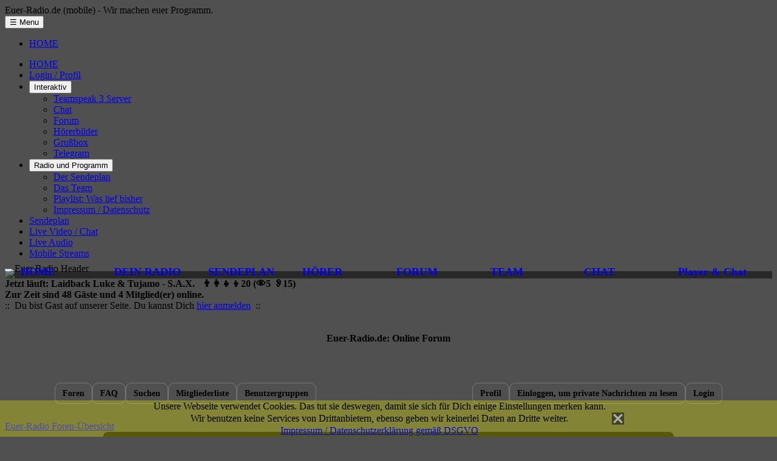

--- FILE ---
content_type: text/html; charset=UTF-8
request_url: https://www.euer-radio.de/modules.php?name=Forums&file=profile&mode=viewprofile&u=Daniel_Duesentrieb
body_size: 10731
content:
<!DOCTYPE html>
<!--
**************************************************
**************************************************
*** The source of this project is older than   *** 
*** 20 years. It's maintained with 💜 by       *** 
*** the owners of euer-radio.de. The source is *** 
*** updated to php8.3 at april 2024.           *** 
*** Regards,                                   *** 
*** Joni & Klaus(i), the owners of             *** 
***            euer-radio.de                   *** 
**************************************************
**************************************************
-->
<html style="background-color: #505050; #ffffff;" data-bs-theme="dark">
<head>
<title>Euer-Radio.de </title>
<META HTTP-EQUIV="Content-Type" CONTENT="text/html; charset=utf-8">
<META NAME="RESOURCE-TYPE" CONTENT="DOCUMENT">
<META NAME="DISTRIBUTION" CONTENT="GLOBAL">
<META NAME="AUTHOR" CONTENT="Euer-Radio.de">
<META NAME="COPYRIGHT" CONTENT="Copyright (c) by Euer-Radio.de">
<META NAME="KEYWORDS" CONTENT="euer, radio, erde, community, chat, live, dj, webradio, tv, video, internetradio, musik, stream, kommunikation, news, new, technology, headlines, mp3, forum, forums, gay, bi, homo, schwul, lesbisch, hetero, telefonieren, computer, mensch, information, internet, umsonst, kostenlos">
<META NAME="DESCRIPTION" CONTENT="Wir sind Euer Radio - Webradio mit eurer Musik">
<META NAME="ROBOTS" CONTENT="INDEX, FOLLOW">
<META NAME="REVISIT-AFTER" CONTENT="1 DAYS">
<META NAME="RATING" CONTENT="GENERAL">
<META NAME="og:image" CONTENT="https://www.euer-radio.de/images/Logo6.Erde.png">
<META NAME="og:url" CONTENT="https://www.euer-radio.de/">
<META NAME="og:description" CONTENT="Euer Radio - Wir machen euer Programm">
<META NAME="og:title" CONTENT="Euer-Radio.de ">
<META NAME="og:type" CONTENT="website">
<link REL="icon" href="favicon.png">
<link rel="alternate" type="application/rss+xml" title="RSS" href="backend.php">
<LINK REL="StyleSheet" href="themes/ErdeV3/style/style_dark_compiled.css?v=1767089286" TYPE="text/css">
<LINK REL="StyleSheet" href="includes/bbcode_box/css/bbcode_box.css?v=1725186156" TYPE="text/css">
<LINK REL="StyleSheet" href="includes/bbcode_box/css/bbcode_addons.css?v=1725186156" TYPE="text/css">
<link rel="stylesheet" href="themes/ErdeV3/fonts/font-as/css/all.css?v=20181009-0001">	<LINK REL="StyleSheet" href="./nivocss/nivo32.css?v=1767089286" TYPE="text/css">
	<link rel="stylesheet" href="./nivocss/default.css?v=1767089286" type="text/css">
	

    <!-- Pushy CSS ( It means Pushy - Not Pussy !!!111oneeleven )-->

    <link rel="stylesheet" href="themes/ErdeV3/css/pushy.css?v=1767089286">
    <link rel="stylesheet" href="themes/ErdeV3/css/menu.css?v=1767089286">


	<script type="text/javascript" src="./javascript/flatpickr.js"></script>
	<script type="text/javascript" src="./javascript/jquery.min.js"></script>
	<script type="text/javascript" src="./javascript/jquery.dropotron.min.js"></script>
	<script type="text/javascript" src="./javascript/jquery.onvisible.min.js"></script>
	<script type="text/javascript" src="./javascript/jquery.nivo.slider.pack.js"></script>
	
	<script type="text/javascript" src="./javascript/bootstrap.min.js"></script>
	<script type="text/javascript" src="./javascript/jquery-ui.min.js"></script>
		
	<script type="text/javascript" src="overlib/overlib.js?v=1693625221"></script>	<script type="text/javascript" src="includes/bbcode_box/js/highlight.pack.js"></script>
	<script type="text/javascript" src="includes/bbcode_box/js/start-highlight-forums.js"></script>
	<script type="text/javascript" src="includes/bbcode_box/js/bbcode_extras.js"></script>
	<script type="text/javascript" src="./javascript/lazyload.js"></script>
	    <script type="text/javascript">
		$(function() {
		$("img.lazy").lazyload({
		     threshold : 500
		});
		});


	    </script>

	


</head>

<body class="euerbody">
        <header class="site-header push"><div class="d-site-header">Euer-Radio.de (mobile) - Wir machen euer Programm.</div></header>
            <!-- Menu Button -->
            <button class="menu-btn">&#9776; Menu</button>
			<ul><li class="headerlinks"><a href=".">HOME</a></li></ul>

        <!-- Pushy Menu -->
        <nav class="pushy pushy-left" data-focus="#first-link">
            <div class="pushy-content">
                <ul>
					<li class="pushy-link"><a href=".">HOME</a></li>

                    
					<li class="pushy-link"><a href="modules.php?name=Your_Account">Login / Profil</a></li>
                    <li class="pushy-submenu">
                        <button id="first-link">Interaktiv</button>
                        <ul>
                            <li class="pushy-link"><a href="teamspeak.php">Teamspeak 3 Server</a></li>
                            <li class="pushy-link"><a href="chat.php">Chat</a></li>
                            <li class="pushy-link"><a href="modules.php?op=modload&name=Forums">Forum</a></li>
                            <li class="pushy-link"><a href="hoerer.php">Hörerbilder</a></li>
                            <li class="pushy-link"><a href="#" onclick="return gbw=window.open('grussbox.php', 'Grussbox','height=400,width=480,toolbar=no,menubar=no,location=no,statusbar=no,resizable=yes,scrollbars=yes'); window.gbw.focus();">Grußbox</a></li>
                            <li class="pushy-link"><a href="https://telegram.euer.tv">Telegram</a></li>
                        </ul>
                    </li>
                    <li class="pushy-submenu">
                        <button id="first-link">Radio und Programm</button>
                        <ul>
                            <li class="pushy-link"><a href="sendeplan.php">Der Sendeplan</a></li>
                            <li class="pushy-link"><a href="team.php">Das Team</a></li>
                            <li class="pushy-link"><a href="playlist.php">Playlist: Was lief bisher</a></li>
							<li class="pushy-link"><a href="impressum.php">Impressum / Datenschutz</a></li>
                        </ul>
                    </li>
					<li class="pushy-link"><a href="sendeplan.php">Sendeplan</a></li>
                    <li class="pushy-link"><a target="_blank" href="https://euer.tv">Live Video / Chat</a></li>
                    <li class="pushy-link"><a target="_blank" href="https://radio.euer.tv">Live Audio</a></li>
					<li class="pushy-link"><a href="mobilemedia">Mobile Streams</a></li>
                    
                </ul>
            </div>
        </nav>
        <!-- Site Overlay -->
        <div class="site-overlay"></div>

        <!-- Your Content -->
        <div id="container">
			<div><div id="header_wrap">
			<div id="header">
			<div id="head_content">
			<style>
.headerlink {
	width: 100%;
	height: 40%;
	display: block;
	cursor: pointer;
	text-decoration: none;
	font-size: 26px;
	font-weight: bold;
}

@media (max-width: 1900px) {
.headerlink {
	width: 100%;
	height: 40%;
	display: block;
	cursor: pointer;
	text-decoration: none;
	font-size: max(1.4vw, 18px);
	font-weight: bold;
}

}


</style>
<div style="position: relative; width: 100%;  margin: 0 auto; line-height: 0;">
    
    <img src="themes/ErdeV3/images/endlessheader2026.png" style="width: 100%; max-height: 150px; display: block;" alt="Euer Radio Header">

    <div style="position: absolute; bottom: 0; left: 0; background-color: #0000007F; width: 100%; height: 10%; display: flex; align-items: flex-end; justify-content: center; padding-bottom: 10px;">
        
        <a href="index.php" title="Home" style="padding-left: 2vw;" class="headerlink">HOME</a>
        <a href="modules.php?name=Your_Account" title="Dein Radio" class="headerlink">DEIN RADIO</a>
        <a href="sendeplan.php" title="Sendeplan" class="headerlink">SENDEPLAN</a>
        <a href="hoerer.php" title="Hoerer" class="headerlink">HÖRER</a>
        <a href="modules.php?op=modload&name=Forums" title="Forum" class="headerlink">FORUM</a>
        <a href="team.php" title="Team" class="headerlink">TEAM</a>
        <a href="chat.php" title="Chat" class="headerlink">CHAT</a>
        <a href="https://euer.tv" title="Player & Chat" class="headerlink" target="_blank">Player & Chat</a>

    </div>
</div>
			</div></div>
	</div>
		</div>
		<div id="main_content"><div id="middle_alt">
<script type="text/javascript">

function getTitle() {
        var thttp = new XMLHttpRequest();
		thttp.open("GET", "https://www.euer-radio.de/tcache.php?mode=mode8", true);
        var params = "";
        thttp.send(params);
        thttp.onload = function() {
        var stats=thttp.responseText.split("\n");
		console.info(thttp.responseText);
        // document.getElementById("title").innerHTML = stats[0];
        var title=stats[0];
		var listeners=stats[1].split(",");
        var listeners="&nbsp;&nbsp; 👨‍👩‍👧‍👦"+listeners[0]+" (👁"+listeners[1]+" 👂"+listeners[2]+")";
		document.getElementById("titleframe").innerHTML = '<b>Jetzt l&auml;uft: '+title+listeners+'</b>';
        }
}




var ttimer = setInterval(getTitle, 30000);
window.onload = getTitle();
</script>




<div id="titleframe" class="bgdarkdivcenter1">...loading</div>
<div class="bgdarkdivcenter1">
 <b>Zur Zeit sind 48 G&auml;ste und 4 Mitglied(er) online.</b>
</div><div class="bgdarkdivcenter1">::&nbsp;&nbsp;Du bist Gast auf unserer Seite. Du kannst Dich <a href="modules.php?name=Your_Account">hier anmelden</a>&nbsp;&nbsp;::</div>
<!-- end of top1 header -->


<!-- begin top2 header -->
﻿
 <div class="article">
	<div class="article_top"><div>&nbsp;</div></div>
	  <div class="article_content">
 <center><font class="title"><b>Euer-Radio.de: Online Forum</b></font></center>
		  </div>
  <div class="inv_article_bot"><div>&nbsp;</div></div>
	 </div>
  <br>
 <div class="article">
	<div class="article_top"><div>&nbsp;</div></div>
	  <div class="article_content">
 <a name="top"></a>

<style>
/* ==========================================================================
   Header menu: readable on mobile even if theme CSS forces .navbkg2 { font-size: 11px; }
   ========================================================================== */

nav.topnav.navbkg2 {
  /* Override theme�s 11px nav font-size */
  font-size: 14px !important;
  line-height: 1.25;
  max-width: 1100px;
  margin: 0 auto;
  padding: 10px 12px;

  display: flex;
  flex-wrap: wrap;
  gap: 10px 14px;
  align-items: center;
  justify-content: space-between;
}

nav.topnav.navbkg2 .links {
  display: flex;
  flex-wrap: wrap;
  gap: 8px;
  align-items: center;
}

/* Button look */
nav.topnav.navbkg2 .links a,
nav.topnav.navbkg2 .links a:link,
nav.topnav.navbkg2 .links a:visited {
  display: inline-flex;
  align-items: center;
  justify-content: center;

  padding: 8px 12px !important;     /* beats any padding-left rules */
  border: 1px solid rgba(255,255,255,.22);
  border-radius: 10px;

  text-decoration: none;
  font-weight: 700;
  color: inherit;                   /* keep your theme�s link color behavior */
  background: transparent;
  white-space: nowrap;
}

nav.topnav.navbkg2 .links a:hover {
  background: rgba(255,255,255,.08);
}

/* ==========================================================================
   Mobile: force BIG text + big tap targets
   We match your existing theme breakpoint style (device-width) AND a normal width query.
   ========================================================================== */
@media (max-width: 1079px), only screen and (max-device-width: 1079px) {
  nav.topnav.navbkg2 {
    /* font-size: 22px !important;  */   /* readable on phones */
    padding: 14px 12px;
    justify-content: center;
  }

  nav.topnav.navbkg2 .links {
    justify-content: center;
    gap: 10px;
  }

  nav.topnav.navbkg2 .links a {
    padding: 14px 16px !important;  /* thumb-friendly */
    border-radius: 14px;
  }
}

/* Optional: if the menu ever overflows, allow horizontal scroll instead of tiny text */
@media (max-width: 420px) {
  nav.topnav.navbkg2 {
    overflow-x: auto;
    -webkit-overflow-scrolling: touch;
  }
}
</style>

<nav class="topnav navbkg2" aria-label="Primary navigation">
  <div class="links">
    <a href="modules.php?name=Forums">Foren</a>
    <a href="modules.php?name=Forums&amp;file=faq">FAQ</a>
    <a href="modules.php?name=Forums&amp;file=search">Suchen</a>
    <a href="modules.php?name=Members_List&amp;file=index">Mitgliederliste</a>
    <a href="modules.php?name=Forums&amp;file=groupcp">Benutzergruppen</a>
  </div>

  <div class="links">
    <a href="modules.php?name=Forums&amp;file=profile&amp;mode=editprofile">Profil</a>
    <a href="modules.php?name=Private_Messages&amp;file=index&amp;folder=inbox">Einloggen, um private Nachrichten zu lesen</a>
    <a href="modules.php?name=Your_Account&amp;redirect=index">Login</a>
  </div>
</nav>

<br />

<!-- by euer-radio.de 2025 -->
<title>Profil anzeigen: Daniel_Duesentrieb</title>

<style>

    /* a { color: #0a84ff; text-decoration: none; } */

    .profile-container {
        max-width: 900px;
        margin: 0 auto;
        background: #101010;
        padding: 20px;
        border-radius: 8px;
        box-shadow: 0 2px 10px rgba(0,0,0,0.08);
    }

    .profile-header {
        text-align: center;
        margin-bottom: 20px;
    }

    .profile-header h2 {
		color: #AA0;
        margin: 0;
        font-size: 1.6rem;
    }

    .profile-grid {
        display: flex;
        flex-wrap: wrap;
        gap: 20px;
    }

    .profile-left, .profile-right {
        flex: 1 1 300px;
    }

    .profile-avatar {
        text-align: center;
    }

    .profile-avatar img {
        width: 180px;
        height: auto;
        border-radius: 8px;
    }

    .profile-section {
        background: #151515;
        padding: 15px;
        border-radius: 8px;
    }

    .profile-section h2 {
        margin-top: 0;
        font-size: 1.2rem;
        margin-bottom: 10px;
    }

    .profile-item {
        display: flex;
        justify-content: space-between;
        padding: 8px 0;
        border-bottom: 1px solid #e5e5e5;
    }

    .profile-item:last-child {
        border-bottom: none;
    }

    .profile-item .label {
        font-weight: bold;
        color: #999;
    }

    /* Mobile adjustments */
@media only screen and (max-width: 1200px) {
        .profile-item {
            flex-direction: column;
        }
        .profile-item .label {
            margin-bottom: 3px;
        }
    }
</style>


<a class="nav-link" href="modules.php?name=Forums&amp;file=index">Euer-Radio Foren-&Uuml;bersicht</a>

<div class="profile-container">

    <div class="profile-header">
        <h2>Profil anzeigen: Daniel_Duesentrieb</h2>
    </div>

    <div class="profile-grid">

        <!-- LEFT SIDE: Avatar -->
        <div class="profile-left">
            <div class="profile-avatar">
                <img src="modules/Forums/images/avatars/9141302704bbe442b9adc7.jpg" alt="" border="0" />
            </div>
            <div class="profile-item">
                <div class="label">Rank:</div>
                <div>Stammhörer</div>
            </div>

            <div class="profile-item">
                <div class="label">E-Mail-Adresse</div>
                <div>&nbsp;</div>
            </div>

            <div class="profile-item">
                <div class="label">Private Nachricht</div>
                <div><a href="modules.php?name=Private_Messages&amp;file=index&amp;mode=post&amp;u=2231"><img src="themes/ErdeV3/forums/images/lang_german/icon_pm.gif" alt="Private Nachricht senden" title="Private Nachricht senden" border="0" /></a></div>
            </div>

            <div class="profile-item">
                <div class="label">Skype:</div>
                <div>&nbsp;</div>
            </div>

            <div class="profile-item">
                <div class="label">ICQ-Nummer:</div>
                <div>&nbsp;</div>
            </div>

        </div>

        <!-- RIGHT SIDE: About User -->
        <div class="profile-right">
            <div class="profile-section">
                <h2>Alles &uuml;ber Daniel_Duesentrieb</h2>

                <div class="profile-item">
                    <div class="label">Anmeldedatum:</div>
                    <div>Apr 15, 2007</div>
                </div>

                <div class="profile-item">
                    <div class="label">Zuletzt hier:</div>
                    <div>17.06.2024 19:59:14</div>
                </div>

                <div class="profile-item">
                    <div class="label">Beitr&auml;ge insgesamt:</div>
                    <div>5</div>
                </div>

                <div class="profile-item">
                    <div class="label"><a href="modules.php?name=Forums&amp;file=search&amp;search_author=Daniel_Duesentrieb">Alle Beitr&auml;ge von Daniel_Duesentrieb anzeigen</a></div>
                </div>

                <div class="profile-item">
                    <div class="label">Wohnort:</div>
                    <div>Berlin</div>
                </div>

                <div class="profile-item">
                    <div class="label">Beruf:</div>
                    <div>&nbsp;</div>
                </div>

                <div class="profile-item">
                    <div class="label">Interessen:</div>
                    <div>&nbsp;</div>
                </div>

                <div class="profile-item">
                    <div class="label">Website:</div>
                    <div>&nbsp;</div>
                </div>

                <div class="profile-item">
                    <div class="label">Lieblingssong:</div>
                    <div>wechselnd :)</div>
                </div>

                <div class="profile-item">
                    <div class="label">Geschlecht:</div>
                    <div>m&auml;nnlich</div>
                </div>

                <div class="profile-item">
                    <div class="label">Geburtstag:</div>
                    <div>03.11.1981 (44)</div>
                </div>

            </div>
        </div>

    </div>

</div>

<hr><center><b>Daniel_Duesentrieb ist mit 26 Mitgliedern befreundet </b></center><center><b>Um die Freundschaften von Daniel_Duesentrieb zu sehen, musst Du angemeldet sein.</b></center><hr><center><b>Daniel_Duesentrieb hat 3 Bilder im Profil:</b></center><hr><center><a name="pstart"></a><center><table width="100%" border="0" cellspacing="1" cellpadding="0"><tr><td>
<tr>
<td style="width: 25%; vertical-align: top; text-align: center; overflow: hidden; font-size: 14px;">
<hr><a href="javascript:w=window.open('picpop.php?guckmich=hoererbilder/4d613d26796914996.jpg', 'profilbild',' height=600,width=502,toolbar=no,menubar=no,location=no,statusbar=no,resizable=yes,scrollbars=yes'); window.w.focus();"><img class="lazy" data-original="vorschau/hoererbilder/4d613d26796914996.jpg?1298218278" width=148 border=0 onmouseover="return overlib('<center><img src=hoererbilder/4d613d26796914996.jpg?1298218278></center>',HAUTO,VAUTO,LEFT,DELAY,200);" onmouseout="return nd();"> </a> <br>20-02-2011 17:02:18<br>Klicks: 38<br><br>
</td>
<td style="width: 25%; vertical-align: top; text-align: center; overflow: hidden; font-size: 14px;">
<hr><a href="javascript:w=window.open('picpop.php?guckmich=hoererbilder/4d613c136828c978.jpg', 'profilbild',' height=600,width=502,toolbar=no,menubar=no,location=no,statusbar=no,resizable=yes,scrollbars=yes'); window.w.focus();"><img class="lazy" data-original="vorschau/hoererbilder/4d613c136828c978.jpg?1298218004" width=148 border=0 onmouseover="return overlib('<center><img src=hoererbilder/4d613c136828c978.jpg?1298218004></center>',HAUTO,VAUTO,LEFT,DELAY,200);" onmouseout="return nd();"></a> <br>20-02-2011 17:02:44<br>Klicks: 187<br><br>Doof gucken kann ich auch jut :)
</td>
<td style="width: 25%; vertical-align: top; text-align: center; overflow: hidden; font-size: 14px;">
<hr><a href="javascript:w=window.open('picpop.php?guckmich=hoererbilder/4bbe44e9134c29034.jpg', 'profilbild',' height=600,width=502,toolbar=no,menubar=no,location=no,statusbar=no,resizable=yes,scrollbars=yes'); window.w.focus();"><img class="lazy" data-original="vorschau/hoererbilder/4bbe44e9134c29034.jpg?1270760681" width=148 border=0 onmouseover="return overlib('<center><img src=hoererbilder/4bbe44e9134c29034.jpg?1270760681></center>',HAUTO,VAUTO,LEFT,DELAY,200);" onmouseout="return nd();"></a> <br>08-04-2010 23:04:41<br>Klicks: 138<br><br>Dat bin icke :)
</td>
</table><hr><footer class="site-footer" style="margin-top: 16px;">
<div align="center"><span class="copyright"><br />
<!--
  We request you retain the full copyright notice below including the link to www.phpbb.com.
  This not only gives respect to the large amount of time given freely by the developers
  but also helps build interest, traffic and use of phpBB 2.0. If you cannot (for good
  reason) retain the full copyright we request you at least leave in place the
  Powered by phpBB  line, with phpBB linked to www.phpbb.com. If you refuse
  to include even this then support on our forums may be affected.

  The phpBB Group : 2002
// -->
Powered by <a href="http://www.phpbb.com/about" target="_blank" class="copyright">phpBB</a> , &copy; phpBB Group<br />
Alle Zeiten sind GMT + 1 Stunde</span></div>
</footer>


		  </div>
  <div class="inv_article_bot"><div>&nbsp;</div></div>
	 </div>
  
	 </div>
  </div>
  <div class="blocksleft" id="left">

  <div class="block">
	 <div class="block_gradient">
		<div class="block_top"><div class="block_title"><span style="color: #a0a0ff; font-size: 1.5em;">Euer Inhalt</span></div></div>
	 </div>
	 <div class="block_content">
		 <font size="2"><b>- Navigation -</b> </font><br>
· <a href="index.php">Home</a><br>

· <a href="sendeplan.php">Sendeplan</a><br>

· <a href="modules.php?name=Your_Account">Dein Radio (Login/Logout)</a><br>
· <a href="mitglieder.php">Mitglieder</a><br>
· <a href="playlist.php">Was lief bisher</a><br>
<hr /><font size="2"><b>- interaktiv -</b> </font><br>
· <a target="_self" href="teamspeak.php">TeamSpeak</a> <font face="Comic Sans MS"><b>3</b></font><br>
· <a target="_self" href="chat.php">Euer Chat</a><br>
· <a target="_self" href="modules.php?op=modload&name=Forums">Euer Forum</a><br>
· <a target="_self" href="hoerer.php">Hörerbilder</a><br>
· <a target="_self" href="modules.php?name=Forums&file=profile&mode=viewprofile&u=Modifotos">Modi-Fotos</a> / <a target="_self" href="modules.php?name=Forums&file=profile&mode=viewprofile&u=Screenshots">Screenshots</a><br>

<hr /><font size="2"><b>- sonstiges -</b> </font><br>
· <a target="_self" href="bewerbung.php">Bewerbung bei uns</a><br>

· <a target="_self" href="http://status.euer-radio.de">Network-Weathermap</a><br>
· <a href="modules.php?name=Statistics">Statistik</a><br>
· <a href="modules.php?name=Feedback">Kontakt</a><br>
· <a target="_self" href="impressum.php">Impressum</a><br>

<hr /><font size="2"><b>- Partner -</b> </font><br>
<font size="2"><b>- GTA SA:</b> </font><br>
· <a target="_blank" href="http://mta.euer.tv">Tomy's MTA-SA</a><br>
<br>
<font size="2"><b>- ETS2:</b> </font><br>
· <a target="_blank" href="https://nl.euer.tv/">Nordland Logistik</a><br>

<hr /><font size="2"><b>- Externe Links -</b> </font><br>
<!--· <a target="_blank" href="http://521447.spreadshirt.de/">Euer Fan-Shop</a><br> -->
<!-- · <a target="_blank" href="http://marco-wtal.beam-to.net/upload/index.html">Marcos Bilderupload</a><br> -->
<font size="2"><br><b>- Facebook -</b> </font><br>
· <a target="_blank" href="https://fb.com/euerradio">Wir auf Facebook</a><br>
· <a target="_blank" href="https://fb.com/groups/144570365559976">Offizielle Facebook Gruppe</a><br>
<font size="2"><br><b>- Instagram -</b> </font><br>
· <a target="_blank" href="https://www.instagram.com/euerradiode">Instagram</a><br>
<font size="2"><br><b>- Telegram -</b> </font><br>
· <a target="_blank" href="https://telegram.euer.tv">Wir auf Telegram</a><br>
<font size="2"><br><b>- Bluesky -</b> </font><br>
· <a target="_blank" href="https://bsky.app/profile/euer-radio.de">NEU: Wir auf BlueSky</a><br>
<font size="2"><br><b>- Webcam W.-Barmen -</b> </font><br>
· <a target="_blank" href="https://wuppertal.livecam4.me">Live Kamera Wuppertal</a><br>

	 </div>
	 <div class="article_bot"><div>&nbsp;</div></div>
  </div>
  
  <div class="block">
	 <div class="block_gradient">
		<div class="block_top"><div class="block_title"><span style="color: #a0a0ff; font-size: 1.5em;">Eure Freunde</span></div></div>
	 </div>
	 <div class="block_content">
		 <form action="modules.php?name=Your_Account" method="post"><input type="hidden" name="__csrf_magic" value="sid:6cb056b8cb4a07bffc543eee6e7d997d25715517,1768845511;ip:69bc9f91548c20b8418bac5aff1d6412f013b5b4,1768845511" /><img src="images/blocks/group-4.gif" height="14" width="14"> Willkommen, <b>Gast</b>
<hr><br><b>Username</b> <input type="text" name="username" size="10" maxlength="25"><br><br><b>Passwort</b> &nbsp;<input type="password" name="user_password" size="10" maxlength="20"><br><br><input type="hidden" name="random_num" value="827817"><input type="hidden" name="gfx_check" value="5438253581"><input type="hidden" name="op" value="login"><input type="submit" value="Login">
 (<a href="modules.php?name=Your_Account&amp;op=new_user">Registrieren</a>)<br><hr><img src="images/blocks/group-2.gif" height="14" width="14"> <b><u>Benutzer:</u></b><br>
<img src="images/blocks/ur-moderator.gif" height="14" width="14"> neuste: <A HREF="modules.php?name=Forums&file=profile&mode=viewprofile&u=FranzJaegerBerlin"><b>FranzJaegerBerlin</b></a><br>
<img src="images/blocks/ur-author.gif" height="14" width="14"> heute neu: <b>0</b><br>
<img src="images/blocks/ur-admin.gif" height="14" width="14"> gestern neu: <b>0</b><br>
<img src="images/blocks/ur-guest.gif" height="14" width="14"> Alle: <b>7233</b><br>
<hr>
<img src="images/blocks/group-3.gif" height="14" width="14"> <b><u>Benutzer online:</u></b>
<br>
<img src="images/blocks/ur-anony.gif" height="14" width="14"> Besucher: <b>48</b><br>
<img src="images/blocks/ur-member.gif" height="14" width="14"> Mitglieder: <b>4</b><br>
<img src="images/blocks/ur-registered.gif" height="14" width="14"> Gesamt: <b>52</b><br>
<hr>
<img src="images/blocks/group-1.gif" height="14" width="14"> <b><u>jetzt online:</u></b><br>01: <A HREF="modules.php?name=Forums&file=profile&mode=viewprofile&u=7394" >Ise</a><br>
  02: <A HREF="modules.php?name=Forums&file=profile&mode=viewprofile&u=7983" >PEDDI</a><br>
  03: <A HREF="modules.php?name=Forums&file=profile&mode=viewprofile&u=6852" >Tienchen </a><br>
  04: <A HREF="modules.php?name=Forums&file=profile&mode=viewprofile&u=8014" >Tommy78</a><br>
</form>
	 </div>
	 <div class="article_bot"><div>&nbsp;</div></div>
  </div>
  
  <div class="block">
	 <div class="block_gradient">
		<div class="block_top"><div class="block_title"><span style="color: #a0a0ff; font-size: 1.5em;">Geburtstage</span></div></div>
	 </div>
	 <div class="block_content">
		 <center>87 Geburtstage<br>im Januar<br><span id="zeitraum">HEUTE:</span></center><hr>
<div class="gtag01" style="display: none;">01: <a href="modules.php?name=Forums&file=profile&mode=viewprofile&u=honda125">honda125</a><br></div>
<div class="gtag01" style="display: none;">01: <a href="modules.php?name=Forums&file=profile&mode=viewprofile&u=DCE904">DCE904</a><br></div>
<div class="gtag01" style="display: none;">01: <a href="modules.php?name=Forums&file=profile&mode=viewprofile&u=Adamer">Adamer</a><br></div>
<div class="gtag01" style="display: none;">01: <a href="modules.php?name=Forums&file=profile&mode=viewprofile&u=Blondi">Blondi</a><br></div>
<div class="gtag01" style="display: none;">01: <a href="modules.php?name=Forums&file=profile&mode=viewprofile&u=creacy">creacy</a><br></div>
<div class="gtag01" style="display: none;">01: <a href="modules.php?name=Forums&file=profile&mode=viewprofile&u=Nazgul">Nazgul</a><br></div>
<div class="gtag01" style="display: none;">01: <a href="modules.php?name=Forums&file=profile&mode=viewprofile&u=knorke102">knorke102</a><br></div>
<div class="gtag01" style="display: none;">01: <a href="modules.php?name=Forums&file=profile&mode=viewprofile&u=jakson">jakson</a><br></div>
<div class="gtag01" style="display: none;">01: <a href="modules.php?name=Forums&file=profile&mode=viewprofile&u=Gstar22">Gstar22</a><br></div>
<div class="gtag01" style="display: none;">01: <a href="modules.php?name=Forums&file=profile&mode=viewprofile&u=Olly72">Olly72</a><br></div>
<div class="gtag01" style="display: none;">01: <a href="modules.php?name=Forums&file=profile&mode=viewprofile&u=Schneemann71">Schneemann71</a><br></div>
<div class="gtag01" style="display: none;">01: <a href="modules.php?name=Forums&file=profile&mode=viewprofile&u=nikola">nikola</a><br></div>
<div class="gtag01" style="display: none;">01: <a href="modules.php?name=Forums&file=profile&mode=viewprofile&u=Martin33">Martin33</a><br></div>
<div class="gtag02" style="display: none;">02: <a href="modules.php?name=Forums&file=profile&mode=viewprofile&u=somchei">somchei</a><br></div>
<div class="gtag02" style="display: none;">02: <a href="modules.php?name=Forums&file=profile&mode=viewprofile&u=ReneGunst">ReneGunst</a><br></div>
<div class="gtag03" style="display: none;">03: <a href="modules.php?name=Forums&file=profile&mode=viewprofile&u=theEBM">theEBM</a><br></div>
<div class="gtag04" style="display: none;">04: <a href="modules.php?name=Forums&file=profile&mode=viewprofile&u=Saturn7">Saturn7</a><br></div>
<div class="gtag04" style="display: none;">04: <a href="modules.php?name=Forums&file=profile&mode=viewprofile&u=Lukasz_L">Lukasz_L</a><br></div>
<div class="gtag04" style="display: none;">04: <a href="modules.php?name=Forums&file=profile&mode=viewprofile&u=Fordi">Fordi</a><br></div>
<div class="gtag05" style="display: none;">05: <a href="modules.php?name=Forums&file=profile&mode=viewprofile&u=danjella">danjella</a><br></div>
<div class="gtag06" style="display: none;">06: <a href="modules.php?name=Forums&file=profile&mode=viewprofile&u=vorbruecker">vorbruecker</a><br></div>
<div class="gtag06" style="display: none;">06: <a href="modules.php?name=Forums&file=profile&mode=viewprofile&u=Amiganer">Amiganer</a><br></div>
<div class="gtag07" style="display: none;">07: <a href="modules.php?name=Forums&file=profile&mode=viewprofile&u=dj_charly39">dj_charly39</a><br></div>
<div class="gtag07" style="display: none;">07: <a href="modules.php?name=Forums&file=profile&mode=viewprofile&u=Kane">Kane</a><br></div>
<div class="gtag09" style="display: none;">09: <a href="modules.php?name=Forums&file=profile&mode=viewprofile&u=tobi0901">tobi0901</a><br></div>
<div class="gtag09" style="display: none;">09: <a href="modules.php?name=Forums&file=profile&mode=viewprofile&u=nightcore">nightcore</a><br></div>
<div class="gtag09" style="display: none;">09: <a href="modules.php?name=Forums&file=profile&mode=viewprofile&u=Odie">Odie</a><br></div>
<div class="gtag09" style="display: none;">09: <a href="modules.php?name=Forums&file=profile&mode=viewprofile&u=Xchanger">Xchanger</a><br></div>
<div class="gtag10" style="display: none;">10: <a href="modules.php?name=Forums&file=profile&mode=viewprofile&u=Klausi">Klausi</a><br></div>
<div class="gtag10" style="display: none;">10: <a href="modules.php?name=Forums&file=profile&mode=viewprofile&u=Vaddi1977">Vaddi1977</a><br></div>
<div class="gtag11" style="display: none;">11: <a href="modules.php?name=Forums&file=profile&mode=viewprofile&u=RatedRCobra">RatedRCobra</a><br></div>
<div class="gtag12" style="display: none;">12: <a href="modules.php?name=Forums&file=profile&mode=viewprofile&u=heinvonderwerft">heinvonderwerft</a><br></div>
<div class="gtag12" style="display: none;">12: <a href="modules.php?name=Forums&file=profile&mode=viewprofile&u=Jaki-R">Jaki-R</a><br></div>
<div class="gtag12" style="display: none;">12: <a href="modules.php?name=Forums&file=profile&mode=viewprofile&u=gabyporzenheim">gabyporzenheim</a><br></div>
<div class="gtag12" style="display: none;">12: <a href="modules.php?name=Forums&file=profile&mode=viewprofile&u=KleeneJenni">KleeneJenni</a><br></div>
<div class="gtag12" style="display: none;">12: <a href="modules.php?name=Forums&file=profile&mode=viewprofile&u=DjSashB">DjSashB</a><br></div>
<div class="gtag12" style="display: none;">12: <a href="modules.php?name=Forums&file=profile&mode=viewprofile&u=Jenni-maus">Jenni-maus</a><br></div>
<div class="gtag12" style="display: none;">12: <a href="modules.php?name=Forums&file=profile&mode=viewprofile&u=waldmensch">waldmensch</a><br></div>
<div class="gtag13" style="display: none;">13: <a href="modules.php?name=Forums&file=profile&mode=viewprofile&u=papa4">papa4</a><br></div>
<div class="gtag13" style="display: none;">13: <a href="modules.php?name=Forums&file=profile&mode=viewprofile&u=Dominik-S">Dominik-S</a><br></div>
<div class="gtag13" style="display: none;">13: <a href="modules.php?name=Forums&file=profile&mode=viewprofile&u=BlackHunter">BlackHunter</a><br></div>
<div class="gtag14" style="display: none;">14: <a href="modules.php?name=Forums&file=profile&mode=viewprofile&u=BlackMautz">BlackMautz</a><br></div>
<div class="gtag15" style="display: none;">15: <a href="modules.php?name=Forums&file=profile&mode=viewprofile&u=mixmeister">mixmeister</a><br></div>
<div class="gtag15" style="display: none;">15: <a href="modules.php?name=Forums&file=profile&mode=viewprofile&u=Spocky">Spocky</a><br></div>
<div class="gtag16" style="display: none;">16: <a href="modules.php?name=Forums&file=profile&mode=viewprofile&u=Engel">Engel</a><br></div>
<div class="gtag16" style="display: none;">16: <a href="modules.php?name=Forums&file=profile&mode=viewprofile&u=Timopohlmann">Timopohlmann</a><br></div>
<div class="gtag16" style="display: none;">16: <a href="modules.php?name=Forums&file=profile&mode=viewprofile&u=mamajanet">mamajanet</a><br></div>
<div class="gtag16" style="display: none;">16: <a href="modules.php?name=Forums&file=profile&mode=viewprofile&u=Erik">Erik</a><br></div>
<div class="gtag17" style="display: none;">17: <a href="modules.php?name=Forums&file=profile&mode=viewprofile&u=AlpenBaer">AlpenBaer</a><br></div>
<div class="gtag17" style="display: none;">17: <a href="modules.php?name=Forums&file=profile&mode=viewprofile&u=PatchY">PatchY</a><br></div>
<div class="gtag18" style="display: none;">18: <a href="modules.php?name=Forums&file=profile&mode=viewprofile&u=Wolle">Wolle</a><br></div>
<div class="gtag18" style="display: none;">18: <a href="modules.php?name=Forums&file=profile&mode=viewprofile&u=Bergmaennchen">Bergmaennchen</a><br></div>
<div class="gtag18" style="display: none;">18: <a href="modules.php?name=Forums&file=profile&mode=viewprofile&u=OlleZibbe">OlleZibbe</a><br></div>
<div class="gtag18" style="display: none;">18: <a href="modules.php?name=Forums&file=profile&mode=viewprofile&u=Teufel">Teufel</a><br></div>
<div class="gtag19" style="display: none;">19: <a href="modules.php?name=Forums&file=profile&mode=viewprofile&u=DJ_Habanero">DJ_Habanero</a><br></div>
<div class="gtag20" style="display: none;">20: <a href="modules.php?name=Forums&file=profile&mode=viewprofile&u=Domino">Domino</a><br></div>
<div class="gtag21" style="display: none;">21: <a href="modules.php?name=Forums&file=profile&mode=viewprofile&u=tomy">tomy</a><br></div>
<div class="gtag21" style="display: none;">21: <a href="modules.php?name=Forums&file=profile&mode=viewprofile&u=RED_DRAGON_M">RED_DRAGON_M</a><br></div>
<div class="gtag21" style="display: none;">21: <a href="modules.php?name=Forums&file=profile&mode=viewprofile&u=tom123">tom123</a><br></div>
<div class="gtag22" style="display: none;">22: <a href="modules.php?name=Forums&file=profile&mode=viewprofile&u=Celso_Iserhardt">Celso_Iserhardt</a><br></div>
<div class="gtag22" style="display: none;">22: <a href="modules.php?name=Forums&file=profile&mode=viewprofile&u=oODJ_EngelOo">oODJ_EngelOo</a><br></div>
<div class="gtag24" style="display: none;">24: <a href="modules.php?name=Forums&file=profile&mode=viewprofile&u=Imker">Imker</a><br></div>
<div class="gtag24" style="display: none;">24: <a href="modules.php?name=Forums&file=profile&mode=viewprofile&u=Saschi91">Saschi91</a><br></div>
<div class="gtag24" style="display: none;">24: <a href="modules.php?name=Forums&file=profile&mode=viewprofile&u=Locke67">Locke67</a><br></div>
<div class="gtag24" style="display: none;">24: <a href="modules.php?name=Forums&file=profile&mode=viewprofile&u=devilhunt">devilhunt</a><br></div>
<div class="gtag25" style="display: none;">25: <a href="modules.php?name=Forums&file=profile&mode=viewprofile&u=Opal">Opal</a><br></div>
<div class="gtag26" style="display: none;">26: <a href="modules.php?name=Forums&file=profile&mode=viewprofile&u=Takos">Takos</a><br></div>
<div class="gtag26" style="display: none;">26: <a href="modules.php?name=Forums&file=profile&mode=viewprofile&u=Rene11">Rene11</a><br></div>
<div class="gtag27" style="display: none;">27: <a href="modules.php?name=Forums&file=profile&mode=viewprofile&u=ghostraider">ghostraider</a><br></div>
<div class="gtag27" style="display: none;">27: <a href="modules.php?name=Forums&file=profile&mode=viewprofile&u=Matlock">Matlock</a><br></div>
<div class="gtag28" style="display: none;">28: <a href="modules.php?name=Forums&file=profile&mode=viewprofile&u=Der_Hardy">Der_Hardy</a><br></div>
<div class="gtag28" style="display: none;">28: <a href="modules.php?name=Forums&file=profile&mode=viewprofile&u=Zombie">Zombie</a><br></div>
<div class="gtag28" style="display: none;">28: <a href="modules.php?name=Forums&file=profile&mode=viewprofile&u=Baerchen26">Baerchen26</a><br></div>
<div class="gtag28" style="display: none;">28: <a href="modules.php?name=Forums&file=profile&mode=viewprofile&u=Sound-Freak">Sound-Freak</a><br></div>
<div class="gtag28" style="display: none;">28: <a href="modules.php?name=Forums&file=profile&mode=viewprofile&u=BigGMark">BigGMark</a><br></div>
<div class="gtag28" style="display: none;">28: <a href="modules.php?name=Forums&file=profile&mode=viewprofile&u=BackpackerMac">BackpackerMac</a><br></div>
<div class="gtag28" style="display: none;">28: <a href="modules.php?name=Forums&file=profile&mode=viewprofile&u=Alexander">Alexander</a><br></div>
<div class="gtag29" style="display: none;">29: <a href="modules.php?name=Forums&file=profile&mode=viewprofile&u=claudia-29">claudia-29</a><br></div>
<div class="gtag29" style="display: none;">29: <a href="modules.php?name=Forums&file=profile&mode=viewprofile&u=Bernhardos">Bernhardos</a><br></div>
<div class="gtag29" style="display: none;">29: <a href="modules.php?name=Forums&file=profile&mode=viewprofile&u=Jassi">Jassi</a><br></div>
<div class="gtag30" style="display: none;">30: <a href="modules.php?name=Forums&file=profile&mode=viewprofile&u=Katana">Katana</a><br></div>
<div class="gtag30" style="display: none;">30: <a href="modules.php?name=Forums&file=profile&mode=viewprofile&u=matzeowl">matzeowl</a><br></div>
<div class="gtag30" style="display: none;">30: <a href="modules.php?name=Forums&file=profile&mode=viewprofile&u=Pebbles91">Pebbles91</a><br></div>
<div class="gtag30" style="display: none;">30: <a href="modules.php?name=Forums&file=profile&mode=viewprofile&u=Darter20">Darter20</a><br></div>
<div class="gtag31" style="display: none;">31: <a href="modules.php?name=Forums&file=profile&mode=viewprofile&u=Rene84">Rene84</a><br></div>
<div class="gtag31" style="display: none;">31: <a href="modules.php?name=Forums&file=profile&mode=viewprofile&u=Wrecker">Wrecker</a><br></div>
<div class="gtag31" style="display: none;">31: <a href="modules.php?name=Forums&file=profile&mode=viewprofile&u=DeBully">DeBully</a><br></div>
<br><div id="bdbuttonall" ><center><button style="display: inline; font-size: 10px; border: none; color: #000000; background-color: #f0f0f0;" type="button" onclick="showAllBD();"><i class="fas fa-birthday-cake"></i>&nbsp;&nbsp;&nbsp;alle zeigen</button></center></div><br><div id="bdbutton" ><center><button style="display: inline; font-size: 10px; border: none; color: #000000; background-color: #f0f0f0;" type="button" onclick="showActualBD();"><i class="fas fa-birthday-cake"></i>&nbsp;&nbsp;&nbsp;Nur heute</button></center></div><script>

	function showActualBD() {
		// ###############################
		// #  Klausi feat. Mathe-Lehrer  #
		// ###############################
		var i;
		var tage = document.querySelectorAll('[class^=gtag]')
		for (i = 0; i < tage.length; i++) {
			tage[i].style.display = "none";
		}
		
		var dateObj = new Date();
		var day = dateObj.getUTCDate();
		if (day.toString().length < 2)
				day = "0"+day;
		var qs="[class^=gtag"+day+"]";
		tage = document.querySelectorAll(qs);
		
		for (i = 0; i < tage.length; i++) {
			tage[i].style.display = "inherit";
		} 
		document.getElementById("bdbuttonall").style.display="inline";
		document.getElementById("bdbutton").style.display="none";
		document.getElementById("zeitraum").innerHTML ="HEUTE:";
	}
	function showAllBD() {
		var tage = document.querySelectorAll('[class^=gtag]')
		var i;
		for (i = 0; i < tage.length; i++) {
			tage[i].style.display = "inherit";
		} 
		document.getElementById("bdbuttonall").style.display="none";
		document.getElementById("bdbutton").style.display="inline";
		document.getElementById("zeitraum").innerHTML ="ALLE:";
	}
	window.onload = showActualBD();
</script>

	 </div>
	 <div class="article_bot"><div>&nbsp;</div></div>
  </div>
  
</div>

	  <div class="blocksright" id="right">
		
  <div class="block">
	 <div class="block_gradient">
		<div class="block_top"><div class="block_title"><span style="color: #a0a0ff; font-size: 1.5em;">Euer Moderator</span></div></div>
	 </div>
	 <div class="block_content">
		 <script type="text/javascript">
// Well. This is not the way you normally do counting dates in javascript,
// but it is functional at most browsers with javascript ^^
// Feel free to copy this, but keep the "euer-radio.de" notice ^^

var jstamp = (1768845511*1000)+4800;

function theFunnyCaddy(i)
{
if (i<10)
  {
  i="0" + i;
  }
return i;
}

function theFunnyMiezie(miau)
{
var mymiau = new Date(miau);
return mymiau;
}

function themagicuhr() {
  var serverdate = theFunnyMiezie(jstamp);
  var hour = serverdate.getHours();
  var minute = serverdate.getMinutes();
  var seconds = serverdate.getSeconds();
  seconds = theFunnyCaddy(seconds);
  minute = theFunnyCaddy(minute);
  hour = theFunnyCaddy(hour);   


  var output = ""+hour+":"+minute+":"+seconds+""
  jstamp = jstamp + 1000;

  document.getElementById("timedisplay").innerHTML = output;
}

 window.onload = function(){
  setInterval("themagicuhr()", 1000);

}
</script><center><b>local time:</b></center><center><div class="cattitle" id="timedisplay">--:--:--</div></center>
<hr>
<center><img src="images/team2015/gutentag-400x400.jpg" width=140 onmouseover="return overlib('<img src=images/team2015/gutentag-400x400.jpg height=400>',HAUTO,DELAY,200);" onmouseout="return nd();"
>
<br><big>Euer Radio wünscht einen guten Tag</big><br></center><br><hr><center>Diese Sendung hat keine Gru&szlig;box</center>
<hr><center><span style="background-color: rgb(255, 0, 0);"><span style="color: rgb(255, 255, 0);">Was lief bisher?</span></span><br><a href="playlist.php">Die letzten 500 Titel</a></center>
<hr><center><img src="images/sehen.png"><br><br><img src="images/browser.png"><br>(Handy, Tablet, PC...)<br></center><br><img width="25" height="25" border="0" style="vertical-align: middle;" src="images/player/html5-logo.png">&nbsp; <a class="playerlink" onclick="Fenster1=window.open('https://euer.tv/tv','','toolbar=0,location=0,directories=0,status=0,menubar=0,scrollbars=1,resizable=1,width=1280,height=720'); return false;" href="#"> Web Player (1080p)</a><br>
<img width="25" height="25" border="0" style="vertical-align: middle;" src="images/player/html5-logo.png">&nbsp; <a class="playerlink" onclick="Fenster1=window.open('https://euer.tv/tv/?720p','','toolbar=0,location=0,directories=0,status=0,menubar=0,scrollbars=1,resizable=1,width=1280,height=720'); return false;" href="#"> Web Player (720p)</a><br>
<img width="25" height="25" border="0" style="vertical-align: middle;" src="images/player/html5-logo.png">&nbsp; <a class="playerlink" onclick="Fenster1=window.open('https://euer.tv/tv/?360p','','toolbar=0,location=0,directories=0,status=0,menubar=0,scrollbars=1,resizable=1,width=640,height=360'); return false;" href="#"> Web Player (360p)</a><br>
<img width="25" height="25" border="0" style="vertical-align: middle;" src="images/player/html5-logo.png">&nbsp; <a class="playerlink" onclick="Fenster1=window.open('https://euer.tv/handy','','toolbar=0,location=0,directories=0,status=0,menubar=0,scrollbars=1,resizable=1,width=640,height=360'); return false;" href="#"> Web Player (180p)</a><br><br>
<hr><center><img src="images/player.png"></center><hr><center><h4>H264 Streams (direkt)</h4></center>
<img width="30" height="30" border="0" style="vertical-align: middle;" src="images/2019-vlc-video-80.png">&nbsp; <a class="playerlink" target="_self" href="https://www.euer-radio.de/vlc1080p.xspf"> VLC 1080p</a> <a class="playerlink" target="_self" href="https://www.euer-radio.de/video1080p.m3u"> m3u</a><br>
<img width="30" height="30" border="0" style="vertical-align: middle;" src="images/2019-vlc-video-80.png">&nbsp; <a class="playerlink" target="_self" href="https://www.euer-radio.de/vlc720p.xspf"> VLC 720p</a> <a class="playerlink" target="_self" href="https://www.euer-radio.de/video720p.m3u"> m3u</a><br>
<img width="30" height="30" border="0" style="vertical-align: middle;" src="images/2019-vlc-video-80.png">&nbsp; <a class="playerlink" target="_self" href="https://www.euer-radio.de/vlc360p.xspf"> VLC 360p</a> <a class="playerlink" target="_self" href="https://www.euer-radio.de/video360p.m3u"> m3u</a><br>
<img width="30" height="30" border="0" style="vertical-align: middle;" src="images/2019-vlc-video-80.png">&nbsp; <a class="playerlink" target="_self" href="https://www.euer-radio.de/vlc180p.xspf"> VLC 180p</a> <a class="playerlink" target="_self" href="https://www.euer-radio.de/video180p.m3u"> m3u</a><br>
<hr><center><h4 style="color: #ffff00;">WEBM  AV1 1080p Video<br> ~500 KBit/s</h4></center>
<img width="30" height="30" border="0" style="vertical-align: middle;" src="images/2019-vlc-video-80.png">&nbsp; <a class="playerlink" target="_self" href="https://www.euer-radio.de/video-av1.xspf"> VLC 1080p</a><br><br>
<center>(experimental!)</center><hr><center><img src="images/hoeren.png"><br><br><img src="images/browser.png"><br>(Handy, Tablet, PC...)<br></center><br><br><img width="25" height="25" border="0" style="vertical-align: middle;" src="images/player/html5-logo.png"><a class="playerlink" href="https://radio.euer.tv" target="_blank">Web Player</a><br><br>
<hr><center><img src="images/player.png"><h4>Audio High Quality</h4></center><img width="30" height="30" border="0" style="vertical-align: middle;" src="images/2019-winamp.png"><a class="playerlink" target="_self" href="https://www.euer-radio.de/audio320.pls"> 320k MP3</a>
<br><img width="30" height="30" border="0" style="vertical-align: middle;" src="images/2019-winamp.png"><a class="playerlink" target="_self" href="https://www.euer-radio.de/audio256.pls"> 256k MP3</a>
<br><img width="30" height="30" border="0" style="vertical-align: middle;" src="images/2019-winamp.png"><a class="playerlink" target="_self" href="https://www.euer-radio.de/audio192.pls"> 192k MP3</a>
<br><img width="30" height="30" border="0" style="vertical-align: middle;" src="images/2019-winamp.png"><a class="playerlink" target="_self" href="https://www.euer-radio.de/audio128.pls"> 128k AACPlus</a><br><br>
<hr><center><h4>Audio Medium Quality</h4></center><img width="30" height="30" border="0" style="vertical-align: middle;" src="images/2019-winamp.png"><a class="playerlink" target="_self" href="https://www.euer-radio.de/audio64.pls"> 64k AACPlus</a>
<br><img width="30" height="30" border="0" style="vertical-align: middle;" src="images/2019-winamp.png"><a class="playerlink" target="_self" href="https://www.euer-radio.de/audio48.pls"> 48k AACPlus</a><br><br>
<hr><center><h4>Audio Low Quality</h4></center><img width="30" height="30" border="0" style="vertical-align: middle;" src="images/2019-winamp.png"><a class="playerlink" target="_self" href="https://www.euer-radio.de/audio24.pls"> 24k AACPlus</a><br><br>
<hr><center><img src="images/telefon.png"><br>Telefonstream</center><br><img width="20" height="20" border="0" style="vertical-align: middle;" src="images/phone.png">&nbsp; <a class="playerlink" href="phonestream.php">0202 85063771</a><br><br>
<center><hr><a style="color: #00ff00;" target="_self" href="machmichan.php">* Stream URLs & Hilfe *</a></center>
<hr>
	 </div>
	 <div class="article_bot"><div>&nbsp;</div></div>
  </div>
  
	 </div>
	 
	 
  <div style="clear: both"></div>
  <div id="footer">

  <center><font class="footmsg">
<b>V.20251228.1 PHP 8.3.29 | Euer-Radio.DE &copy; 2006-2026 | <span>Erstellung der Seite: 0.0653 Sekunden</span></b><br>
</font>
</center>

  </div>
  
  
	</div>
<script src="javascript/pushy.js"></script>
  
<!-- theme footer -->

	<script type="text/javascript" src="javascript/jCookieLayer.js?v=202009021"></script>
	<script type="text/javascript">
    jCookieLayer({
        'text': 'Unsere Webseite verwendet Cookies. Das tut sie deswegen, damit sie sich f&uuml;r Dich einige Einstellungen merken kann.<br>Wir benutzen keine Services von Drittanbietern, ebenso geben wir keinerlei Daten an Dritte weiter.<br><a href="impressum.php">Impressum / Datenschutzerkl&auml;rung gem&auml;&szlig; DSGVO</a>'
    });
	</script>
</body>
</html>

--- FILE ---
content_type: text/html; charset=UTF-8
request_url: https://www.euer-radio.de/tcache.php?mode=mode8
body_size: -11
content:
Laidback Luke & Tujamo - S.A.X.
20,5,15

--- FILE ---
content_type: application/javascript
request_url: https://www.euer-radio.de/javascript/jCookieLayer.js?v=202009021
body_size: 1512
content:
function jCookieLayer(options){
    
    var defaults = {
            text: 'Cookies help us deliver our services. By using our services, you agree to our use of cookies.',
            template: '<div class="jcl">\n\
                            <span class="jcl-text"></span><a class="jcl-exit"></a>\n\
                       </div>',
            closeIcon: '<svg version="1.1" xmlns="http://www.w3.org/2000/svg" xmlns:xlink="http://www.w3.org/1999/xlink" x="0px" y="0px" viewBox="0 0 96 96" enable-background="new 0 0 96 96" xml:space="preserve"><polygon fill="#AAAAAB" points="96,14 82,0 48,34 14,0 0,14 34,48 0,82 14,96 48,62 82,96 96,82 62,48 "/></svg>',
            css: {
             '.jcl': 'box-sizing:border-box; width: 100%; text-align: center; background: rgba(255, 255, 0, 0.30); color: black; font-size: 16px; z-index: 1000; line-height: 20px; margin: 0; padding: 0;',
             '.jcl-fixed-bottom': 'position: fixed; bottom: 0; left: 0;',
             '.jcl-fixed-top': 'position: fixed;top: 0; left: 0;',
             '.jcl-top': '',
             '.jcl-text': 'display: inline-block;line-height: 20px;vertical-align: middle;',
             '.jcl-exit': 'vertical-align: middle; box-sizing:border-box; display: inline-block; width: 20px; height: 20px; background: rgba(0, 0, 0, 0.5); margin-left: 10px; text-align: center;line-height: 20px;cursor: pointer;',
             '.jcl-exit svg': ' margin-top: 2px;width: 16px;height: 16px;'
            },
            position: "fixed-bottom",
            cookieName: "jcl_seen_20180522_1",
            cookieDays: 365,
            hideOnScroll: 0,
            withInlineStyle: true,
            bodyClass: 'jcl-visible'
    };
    
    this.settings = $.extend( {}, defaults, options );
    
    //get Cookie content
    this.getCookie = function(name) {
		var nameEQ = name + "=";
		var ca = document.cookie.split(';');
		for(var i=0;i < ca.length;i++) {
			var c = ca[i];
			while (c.charAt(0)==' ') c = c.substring(1,c.length);
			if (c.indexOf(nameEQ) === 0) return c.substring(nameEQ.length,c.length);
		}
		return null;
	};
	
    // Set cookie
    this.setCookie = function(name,value,days) {
            var expires = "";
            if (days) {
                    var date = new Date();
                    date.setTime(date.getTime()+(days*24*60*60*1000));
                    expires = "; expires="+date.toGMTString();
            }
            document.cookie = name+"="+value+expires+"; path=/";
    };
    
    //hide layer on Scoll
    this.onScoll = function(){
        if($(document).scrollTop() > this.settings.hideOnScroll){
               $(this.layer).hide();
           } else {
               $(this.layer).show();
           }
    }
    
    //remove layer and listeners
    this.remove = function(){
        this.layer.remove();
        
        if(this.settings.hideOnScroll > 0){
            $(document).off("scroll.jcl");
        }
    }
    
    //click event fpr closing laer
    this.onClose= function(){
        this.remove();
        this.setCookie(this.settings.cookieName, 1, this.settings.cookieDays);
    }
    
    //add layer
    this.addLayer = function(){
        if(this.layer){
            return;
        }
        
        this.layer = $(this.settings.template);
    
        $('.jcl-text', this.layer).html(this.settings.text);
        $(".jcl-exit", this.layer).html(this.settings.closeIcon);

        if(this.settings.withInlineStyle){
            $(this.layer).attr('style', this.settings.css['.jcl']);
            $('.jcl-text', this.layer).attr('style', this.settings.css['.jcl-text']);
            $('.jcl-exit', this.layer).attr('style', this.settings.css['.jcl-exit']);
            $('.jcl-exit svg', this.layer).attr('style', this.settings.css['.jcl-exit svg']);
        }

        $(".jcl-exit", this.layer).click($.proxy(this.onClose, this));

        if(this.settings.hideOnScroll > 0){
            $(document).on("scroll.jcl", $.proxy(this.onScoll, this) );
        }

        if(this.settings.position == "fixed-top"){
            $("body").prepend(this.layer);
            $(this.layer).attr('style', ($(this.layer).attr('style') ? $(this.layer).attr('style') + ';' : '') + this.settings.css['.jcl-fixed-top']);
        }
        else if(this.settings.position == "top"){
            $("body").prepend(this.layer);
            $(this.layer).attr('style', ($(this.layer).attr('style') ? $(this.layer).attr('style') + ';'  : '') + this.settings.css['.jcl-top']);
        } 
        else {
            $(this.layer).attr('style', ($(this.layer).attr('style') ? $(this.layer).attr('style') + ';'  : '') + this.settings.css['.jcl-fixed-bottom']);
            $("body").append(this.layer);
        }
        
        if(this.settings.bodyClass && this.settings.bodyClass.length > 0){
            $("body").addClass(this.settings.bodyClass);
        }
    }
    
    /*set Layer*/
    if(!this.getCookie(this.settings.cookieName)) {
         this.addLayer();
    }
    
    return this;
}